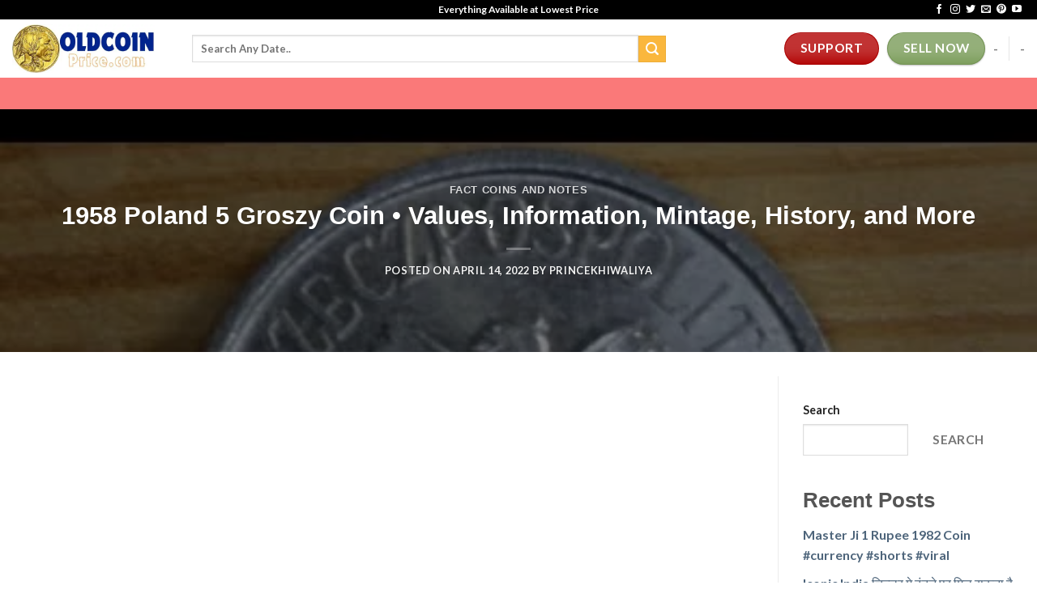

--- FILE ---
content_type: text/html; charset=utf-8
request_url: https://www.google.com/recaptcha/api2/aframe
body_size: 264
content:
<!DOCTYPE HTML><html><head><meta http-equiv="content-type" content="text/html; charset=UTF-8"></head><body><script nonce="WdoZvBsSR0Yfs_YghuPBBg">/** Anti-fraud and anti-abuse applications only. See google.com/recaptcha */ try{var clients={'sodar':'https://pagead2.googlesyndication.com/pagead/sodar?'};window.addEventListener("message",function(a){try{if(a.source===window.parent){var b=JSON.parse(a.data);var c=clients[b['id']];if(c){var d=document.createElement('img');d.src=c+b['params']+'&rc='+(localStorage.getItem("rc::a")?sessionStorage.getItem("rc::b"):"");window.document.body.appendChild(d);sessionStorage.setItem("rc::e",parseInt(sessionStorage.getItem("rc::e")||0)+1);localStorage.setItem("rc::h",'1768706873997');}}}catch(b){}});window.parent.postMessage("_grecaptcha_ready", "*");}catch(b){}</script></body></html>